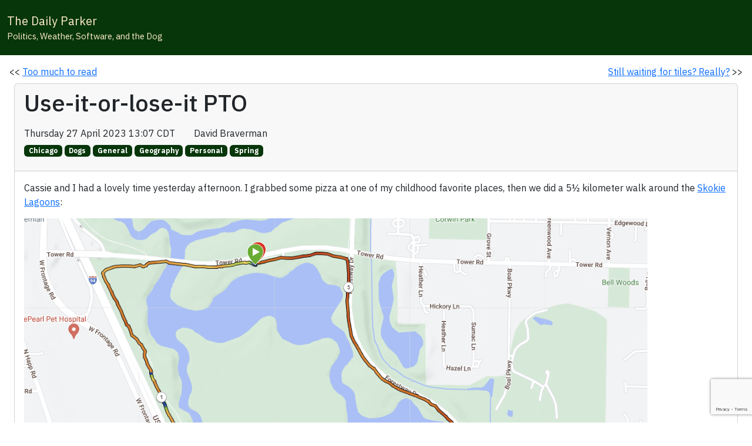

--- FILE ---
content_type: text/html; charset=utf-8
request_url: https://www.google.com/recaptcha/enterprise/anchor?ar=1&k=6LcOrkYsAAAAAFhKDi0bYw5k_Q5pUKwdOJKGWjRd&co=aHR0cHM6Ly93d3cudGhlZGFpbHlwYXJrZXIuY29tOjQ0Mw..&hl=en&v=PoyoqOPhxBO7pBk68S4YbpHZ&size=invisible&anchor-ms=20000&execute-ms=30000&cb=b28hkirkf4w
body_size: 48763
content:
<!DOCTYPE HTML><html dir="ltr" lang="en"><head><meta http-equiv="Content-Type" content="text/html; charset=UTF-8">
<meta http-equiv="X-UA-Compatible" content="IE=edge">
<title>reCAPTCHA</title>
<style type="text/css">
/* cyrillic-ext */
@font-face {
  font-family: 'Roboto';
  font-style: normal;
  font-weight: 400;
  font-stretch: 100%;
  src: url(//fonts.gstatic.com/s/roboto/v48/KFO7CnqEu92Fr1ME7kSn66aGLdTylUAMa3GUBHMdazTgWw.woff2) format('woff2');
  unicode-range: U+0460-052F, U+1C80-1C8A, U+20B4, U+2DE0-2DFF, U+A640-A69F, U+FE2E-FE2F;
}
/* cyrillic */
@font-face {
  font-family: 'Roboto';
  font-style: normal;
  font-weight: 400;
  font-stretch: 100%;
  src: url(//fonts.gstatic.com/s/roboto/v48/KFO7CnqEu92Fr1ME7kSn66aGLdTylUAMa3iUBHMdazTgWw.woff2) format('woff2');
  unicode-range: U+0301, U+0400-045F, U+0490-0491, U+04B0-04B1, U+2116;
}
/* greek-ext */
@font-face {
  font-family: 'Roboto';
  font-style: normal;
  font-weight: 400;
  font-stretch: 100%;
  src: url(//fonts.gstatic.com/s/roboto/v48/KFO7CnqEu92Fr1ME7kSn66aGLdTylUAMa3CUBHMdazTgWw.woff2) format('woff2');
  unicode-range: U+1F00-1FFF;
}
/* greek */
@font-face {
  font-family: 'Roboto';
  font-style: normal;
  font-weight: 400;
  font-stretch: 100%;
  src: url(//fonts.gstatic.com/s/roboto/v48/KFO7CnqEu92Fr1ME7kSn66aGLdTylUAMa3-UBHMdazTgWw.woff2) format('woff2');
  unicode-range: U+0370-0377, U+037A-037F, U+0384-038A, U+038C, U+038E-03A1, U+03A3-03FF;
}
/* math */
@font-face {
  font-family: 'Roboto';
  font-style: normal;
  font-weight: 400;
  font-stretch: 100%;
  src: url(//fonts.gstatic.com/s/roboto/v48/KFO7CnqEu92Fr1ME7kSn66aGLdTylUAMawCUBHMdazTgWw.woff2) format('woff2');
  unicode-range: U+0302-0303, U+0305, U+0307-0308, U+0310, U+0312, U+0315, U+031A, U+0326-0327, U+032C, U+032F-0330, U+0332-0333, U+0338, U+033A, U+0346, U+034D, U+0391-03A1, U+03A3-03A9, U+03B1-03C9, U+03D1, U+03D5-03D6, U+03F0-03F1, U+03F4-03F5, U+2016-2017, U+2034-2038, U+203C, U+2040, U+2043, U+2047, U+2050, U+2057, U+205F, U+2070-2071, U+2074-208E, U+2090-209C, U+20D0-20DC, U+20E1, U+20E5-20EF, U+2100-2112, U+2114-2115, U+2117-2121, U+2123-214F, U+2190, U+2192, U+2194-21AE, U+21B0-21E5, U+21F1-21F2, U+21F4-2211, U+2213-2214, U+2216-22FF, U+2308-230B, U+2310, U+2319, U+231C-2321, U+2336-237A, U+237C, U+2395, U+239B-23B7, U+23D0, U+23DC-23E1, U+2474-2475, U+25AF, U+25B3, U+25B7, U+25BD, U+25C1, U+25CA, U+25CC, U+25FB, U+266D-266F, U+27C0-27FF, U+2900-2AFF, U+2B0E-2B11, U+2B30-2B4C, U+2BFE, U+3030, U+FF5B, U+FF5D, U+1D400-1D7FF, U+1EE00-1EEFF;
}
/* symbols */
@font-face {
  font-family: 'Roboto';
  font-style: normal;
  font-weight: 400;
  font-stretch: 100%;
  src: url(//fonts.gstatic.com/s/roboto/v48/KFO7CnqEu92Fr1ME7kSn66aGLdTylUAMaxKUBHMdazTgWw.woff2) format('woff2');
  unicode-range: U+0001-000C, U+000E-001F, U+007F-009F, U+20DD-20E0, U+20E2-20E4, U+2150-218F, U+2190, U+2192, U+2194-2199, U+21AF, U+21E6-21F0, U+21F3, U+2218-2219, U+2299, U+22C4-22C6, U+2300-243F, U+2440-244A, U+2460-24FF, U+25A0-27BF, U+2800-28FF, U+2921-2922, U+2981, U+29BF, U+29EB, U+2B00-2BFF, U+4DC0-4DFF, U+FFF9-FFFB, U+10140-1018E, U+10190-1019C, U+101A0, U+101D0-101FD, U+102E0-102FB, U+10E60-10E7E, U+1D2C0-1D2D3, U+1D2E0-1D37F, U+1F000-1F0FF, U+1F100-1F1AD, U+1F1E6-1F1FF, U+1F30D-1F30F, U+1F315, U+1F31C, U+1F31E, U+1F320-1F32C, U+1F336, U+1F378, U+1F37D, U+1F382, U+1F393-1F39F, U+1F3A7-1F3A8, U+1F3AC-1F3AF, U+1F3C2, U+1F3C4-1F3C6, U+1F3CA-1F3CE, U+1F3D4-1F3E0, U+1F3ED, U+1F3F1-1F3F3, U+1F3F5-1F3F7, U+1F408, U+1F415, U+1F41F, U+1F426, U+1F43F, U+1F441-1F442, U+1F444, U+1F446-1F449, U+1F44C-1F44E, U+1F453, U+1F46A, U+1F47D, U+1F4A3, U+1F4B0, U+1F4B3, U+1F4B9, U+1F4BB, U+1F4BF, U+1F4C8-1F4CB, U+1F4D6, U+1F4DA, U+1F4DF, U+1F4E3-1F4E6, U+1F4EA-1F4ED, U+1F4F7, U+1F4F9-1F4FB, U+1F4FD-1F4FE, U+1F503, U+1F507-1F50B, U+1F50D, U+1F512-1F513, U+1F53E-1F54A, U+1F54F-1F5FA, U+1F610, U+1F650-1F67F, U+1F687, U+1F68D, U+1F691, U+1F694, U+1F698, U+1F6AD, U+1F6B2, U+1F6B9-1F6BA, U+1F6BC, U+1F6C6-1F6CF, U+1F6D3-1F6D7, U+1F6E0-1F6EA, U+1F6F0-1F6F3, U+1F6F7-1F6FC, U+1F700-1F7FF, U+1F800-1F80B, U+1F810-1F847, U+1F850-1F859, U+1F860-1F887, U+1F890-1F8AD, U+1F8B0-1F8BB, U+1F8C0-1F8C1, U+1F900-1F90B, U+1F93B, U+1F946, U+1F984, U+1F996, U+1F9E9, U+1FA00-1FA6F, U+1FA70-1FA7C, U+1FA80-1FA89, U+1FA8F-1FAC6, U+1FACE-1FADC, U+1FADF-1FAE9, U+1FAF0-1FAF8, U+1FB00-1FBFF;
}
/* vietnamese */
@font-face {
  font-family: 'Roboto';
  font-style: normal;
  font-weight: 400;
  font-stretch: 100%;
  src: url(//fonts.gstatic.com/s/roboto/v48/KFO7CnqEu92Fr1ME7kSn66aGLdTylUAMa3OUBHMdazTgWw.woff2) format('woff2');
  unicode-range: U+0102-0103, U+0110-0111, U+0128-0129, U+0168-0169, U+01A0-01A1, U+01AF-01B0, U+0300-0301, U+0303-0304, U+0308-0309, U+0323, U+0329, U+1EA0-1EF9, U+20AB;
}
/* latin-ext */
@font-face {
  font-family: 'Roboto';
  font-style: normal;
  font-weight: 400;
  font-stretch: 100%;
  src: url(//fonts.gstatic.com/s/roboto/v48/KFO7CnqEu92Fr1ME7kSn66aGLdTylUAMa3KUBHMdazTgWw.woff2) format('woff2');
  unicode-range: U+0100-02BA, U+02BD-02C5, U+02C7-02CC, U+02CE-02D7, U+02DD-02FF, U+0304, U+0308, U+0329, U+1D00-1DBF, U+1E00-1E9F, U+1EF2-1EFF, U+2020, U+20A0-20AB, U+20AD-20C0, U+2113, U+2C60-2C7F, U+A720-A7FF;
}
/* latin */
@font-face {
  font-family: 'Roboto';
  font-style: normal;
  font-weight: 400;
  font-stretch: 100%;
  src: url(//fonts.gstatic.com/s/roboto/v48/KFO7CnqEu92Fr1ME7kSn66aGLdTylUAMa3yUBHMdazQ.woff2) format('woff2');
  unicode-range: U+0000-00FF, U+0131, U+0152-0153, U+02BB-02BC, U+02C6, U+02DA, U+02DC, U+0304, U+0308, U+0329, U+2000-206F, U+20AC, U+2122, U+2191, U+2193, U+2212, U+2215, U+FEFF, U+FFFD;
}
/* cyrillic-ext */
@font-face {
  font-family: 'Roboto';
  font-style: normal;
  font-weight: 500;
  font-stretch: 100%;
  src: url(//fonts.gstatic.com/s/roboto/v48/KFO7CnqEu92Fr1ME7kSn66aGLdTylUAMa3GUBHMdazTgWw.woff2) format('woff2');
  unicode-range: U+0460-052F, U+1C80-1C8A, U+20B4, U+2DE0-2DFF, U+A640-A69F, U+FE2E-FE2F;
}
/* cyrillic */
@font-face {
  font-family: 'Roboto';
  font-style: normal;
  font-weight: 500;
  font-stretch: 100%;
  src: url(//fonts.gstatic.com/s/roboto/v48/KFO7CnqEu92Fr1ME7kSn66aGLdTylUAMa3iUBHMdazTgWw.woff2) format('woff2');
  unicode-range: U+0301, U+0400-045F, U+0490-0491, U+04B0-04B1, U+2116;
}
/* greek-ext */
@font-face {
  font-family: 'Roboto';
  font-style: normal;
  font-weight: 500;
  font-stretch: 100%;
  src: url(//fonts.gstatic.com/s/roboto/v48/KFO7CnqEu92Fr1ME7kSn66aGLdTylUAMa3CUBHMdazTgWw.woff2) format('woff2');
  unicode-range: U+1F00-1FFF;
}
/* greek */
@font-face {
  font-family: 'Roboto';
  font-style: normal;
  font-weight: 500;
  font-stretch: 100%;
  src: url(//fonts.gstatic.com/s/roboto/v48/KFO7CnqEu92Fr1ME7kSn66aGLdTylUAMa3-UBHMdazTgWw.woff2) format('woff2');
  unicode-range: U+0370-0377, U+037A-037F, U+0384-038A, U+038C, U+038E-03A1, U+03A3-03FF;
}
/* math */
@font-face {
  font-family: 'Roboto';
  font-style: normal;
  font-weight: 500;
  font-stretch: 100%;
  src: url(//fonts.gstatic.com/s/roboto/v48/KFO7CnqEu92Fr1ME7kSn66aGLdTylUAMawCUBHMdazTgWw.woff2) format('woff2');
  unicode-range: U+0302-0303, U+0305, U+0307-0308, U+0310, U+0312, U+0315, U+031A, U+0326-0327, U+032C, U+032F-0330, U+0332-0333, U+0338, U+033A, U+0346, U+034D, U+0391-03A1, U+03A3-03A9, U+03B1-03C9, U+03D1, U+03D5-03D6, U+03F0-03F1, U+03F4-03F5, U+2016-2017, U+2034-2038, U+203C, U+2040, U+2043, U+2047, U+2050, U+2057, U+205F, U+2070-2071, U+2074-208E, U+2090-209C, U+20D0-20DC, U+20E1, U+20E5-20EF, U+2100-2112, U+2114-2115, U+2117-2121, U+2123-214F, U+2190, U+2192, U+2194-21AE, U+21B0-21E5, U+21F1-21F2, U+21F4-2211, U+2213-2214, U+2216-22FF, U+2308-230B, U+2310, U+2319, U+231C-2321, U+2336-237A, U+237C, U+2395, U+239B-23B7, U+23D0, U+23DC-23E1, U+2474-2475, U+25AF, U+25B3, U+25B7, U+25BD, U+25C1, U+25CA, U+25CC, U+25FB, U+266D-266F, U+27C0-27FF, U+2900-2AFF, U+2B0E-2B11, U+2B30-2B4C, U+2BFE, U+3030, U+FF5B, U+FF5D, U+1D400-1D7FF, U+1EE00-1EEFF;
}
/* symbols */
@font-face {
  font-family: 'Roboto';
  font-style: normal;
  font-weight: 500;
  font-stretch: 100%;
  src: url(//fonts.gstatic.com/s/roboto/v48/KFO7CnqEu92Fr1ME7kSn66aGLdTylUAMaxKUBHMdazTgWw.woff2) format('woff2');
  unicode-range: U+0001-000C, U+000E-001F, U+007F-009F, U+20DD-20E0, U+20E2-20E4, U+2150-218F, U+2190, U+2192, U+2194-2199, U+21AF, U+21E6-21F0, U+21F3, U+2218-2219, U+2299, U+22C4-22C6, U+2300-243F, U+2440-244A, U+2460-24FF, U+25A0-27BF, U+2800-28FF, U+2921-2922, U+2981, U+29BF, U+29EB, U+2B00-2BFF, U+4DC0-4DFF, U+FFF9-FFFB, U+10140-1018E, U+10190-1019C, U+101A0, U+101D0-101FD, U+102E0-102FB, U+10E60-10E7E, U+1D2C0-1D2D3, U+1D2E0-1D37F, U+1F000-1F0FF, U+1F100-1F1AD, U+1F1E6-1F1FF, U+1F30D-1F30F, U+1F315, U+1F31C, U+1F31E, U+1F320-1F32C, U+1F336, U+1F378, U+1F37D, U+1F382, U+1F393-1F39F, U+1F3A7-1F3A8, U+1F3AC-1F3AF, U+1F3C2, U+1F3C4-1F3C6, U+1F3CA-1F3CE, U+1F3D4-1F3E0, U+1F3ED, U+1F3F1-1F3F3, U+1F3F5-1F3F7, U+1F408, U+1F415, U+1F41F, U+1F426, U+1F43F, U+1F441-1F442, U+1F444, U+1F446-1F449, U+1F44C-1F44E, U+1F453, U+1F46A, U+1F47D, U+1F4A3, U+1F4B0, U+1F4B3, U+1F4B9, U+1F4BB, U+1F4BF, U+1F4C8-1F4CB, U+1F4D6, U+1F4DA, U+1F4DF, U+1F4E3-1F4E6, U+1F4EA-1F4ED, U+1F4F7, U+1F4F9-1F4FB, U+1F4FD-1F4FE, U+1F503, U+1F507-1F50B, U+1F50D, U+1F512-1F513, U+1F53E-1F54A, U+1F54F-1F5FA, U+1F610, U+1F650-1F67F, U+1F687, U+1F68D, U+1F691, U+1F694, U+1F698, U+1F6AD, U+1F6B2, U+1F6B9-1F6BA, U+1F6BC, U+1F6C6-1F6CF, U+1F6D3-1F6D7, U+1F6E0-1F6EA, U+1F6F0-1F6F3, U+1F6F7-1F6FC, U+1F700-1F7FF, U+1F800-1F80B, U+1F810-1F847, U+1F850-1F859, U+1F860-1F887, U+1F890-1F8AD, U+1F8B0-1F8BB, U+1F8C0-1F8C1, U+1F900-1F90B, U+1F93B, U+1F946, U+1F984, U+1F996, U+1F9E9, U+1FA00-1FA6F, U+1FA70-1FA7C, U+1FA80-1FA89, U+1FA8F-1FAC6, U+1FACE-1FADC, U+1FADF-1FAE9, U+1FAF0-1FAF8, U+1FB00-1FBFF;
}
/* vietnamese */
@font-face {
  font-family: 'Roboto';
  font-style: normal;
  font-weight: 500;
  font-stretch: 100%;
  src: url(//fonts.gstatic.com/s/roboto/v48/KFO7CnqEu92Fr1ME7kSn66aGLdTylUAMa3OUBHMdazTgWw.woff2) format('woff2');
  unicode-range: U+0102-0103, U+0110-0111, U+0128-0129, U+0168-0169, U+01A0-01A1, U+01AF-01B0, U+0300-0301, U+0303-0304, U+0308-0309, U+0323, U+0329, U+1EA0-1EF9, U+20AB;
}
/* latin-ext */
@font-face {
  font-family: 'Roboto';
  font-style: normal;
  font-weight: 500;
  font-stretch: 100%;
  src: url(//fonts.gstatic.com/s/roboto/v48/KFO7CnqEu92Fr1ME7kSn66aGLdTylUAMa3KUBHMdazTgWw.woff2) format('woff2');
  unicode-range: U+0100-02BA, U+02BD-02C5, U+02C7-02CC, U+02CE-02D7, U+02DD-02FF, U+0304, U+0308, U+0329, U+1D00-1DBF, U+1E00-1E9F, U+1EF2-1EFF, U+2020, U+20A0-20AB, U+20AD-20C0, U+2113, U+2C60-2C7F, U+A720-A7FF;
}
/* latin */
@font-face {
  font-family: 'Roboto';
  font-style: normal;
  font-weight: 500;
  font-stretch: 100%;
  src: url(//fonts.gstatic.com/s/roboto/v48/KFO7CnqEu92Fr1ME7kSn66aGLdTylUAMa3yUBHMdazQ.woff2) format('woff2');
  unicode-range: U+0000-00FF, U+0131, U+0152-0153, U+02BB-02BC, U+02C6, U+02DA, U+02DC, U+0304, U+0308, U+0329, U+2000-206F, U+20AC, U+2122, U+2191, U+2193, U+2212, U+2215, U+FEFF, U+FFFD;
}
/* cyrillic-ext */
@font-face {
  font-family: 'Roboto';
  font-style: normal;
  font-weight: 900;
  font-stretch: 100%;
  src: url(//fonts.gstatic.com/s/roboto/v48/KFO7CnqEu92Fr1ME7kSn66aGLdTylUAMa3GUBHMdazTgWw.woff2) format('woff2');
  unicode-range: U+0460-052F, U+1C80-1C8A, U+20B4, U+2DE0-2DFF, U+A640-A69F, U+FE2E-FE2F;
}
/* cyrillic */
@font-face {
  font-family: 'Roboto';
  font-style: normal;
  font-weight: 900;
  font-stretch: 100%;
  src: url(//fonts.gstatic.com/s/roboto/v48/KFO7CnqEu92Fr1ME7kSn66aGLdTylUAMa3iUBHMdazTgWw.woff2) format('woff2');
  unicode-range: U+0301, U+0400-045F, U+0490-0491, U+04B0-04B1, U+2116;
}
/* greek-ext */
@font-face {
  font-family: 'Roboto';
  font-style: normal;
  font-weight: 900;
  font-stretch: 100%;
  src: url(//fonts.gstatic.com/s/roboto/v48/KFO7CnqEu92Fr1ME7kSn66aGLdTylUAMa3CUBHMdazTgWw.woff2) format('woff2');
  unicode-range: U+1F00-1FFF;
}
/* greek */
@font-face {
  font-family: 'Roboto';
  font-style: normal;
  font-weight: 900;
  font-stretch: 100%;
  src: url(//fonts.gstatic.com/s/roboto/v48/KFO7CnqEu92Fr1ME7kSn66aGLdTylUAMa3-UBHMdazTgWw.woff2) format('woff2');
  unicode-range: U+0370-0377, U+037A-037F, U+0384-038A, U+038C, U+038E-03A1, U+03A3-03FF;
}
/* math */
@font-face {
  font-family: 'Roboto';
  font-style: normal;
  font-weight: 900;
  font-stretch: 100%;
  src: url(//fonts.gstatic.com/s/roboto/v48/KFO7CnqEu92Fr1ME7kSn66aGLdTylUAMawCUBHMdazTgWw.woff2) format('woff2');
  unicode-range: U+0302-0303, U+0305, U+0307-0308, U+0310, U+0312, U+0315, U+031A, U+0326-0327, U+032C, U+032F-0330, U+0332-0333, U+0338, U+033A, U+0346, U+034D, U+0391-03A1, U+03A3-03A9, U+03B1-03C9, U+03D1, U+03D5-03D6, U+03F0-03F1, U+03F4-03F5, U+2016-2017, U+2034-2038, U+203C, U+2040, U+2043, U+2047, U+2050, U+2057, U+205F, U+2070-2071, U+2074-208E, U+2090-209C, U+20D0-20DC, U+20E1, U+20E5-20EF, U+2100-2112, U+2114-2115, U+2117-2121, U+2123-214F, U+2190, U+2192, U+2194-21AE, U+21B0-21E5, U+21F1-21F2, U+21F4-2211, U+2213-2214, U+2216-22FF, U+2308-230B, U+2310, U+2319, U+231C-2321, U+2336-237A, U+237C, U+2395, U+239B-23B7, U+23D0, U+23DC-23E1, U+2474-2475, U+25AF, U+25B3, U+25B7, U+25BD, U+25C1, U+25CA, U+25CC, U+25FB, U+266D-266F, U+27C0-27FF, U+2900-2AFF, U+2B0E-2B11, U+2B30-2B4C, U+2BFE, U+3030, U+FF5B, U+FF5D, U+1D400-1D7FF, U+1EE00-1EEFF;
}
/* symbols */
@font-face {
  font-family: 'Roboto';
  font-style: normal;
  font-weight: 900;
  font-stretch: 100%;
  src: url(//fonts.gstatic.com/s/roboto/v48/KFO7CnqEu92Fr1ME7kSn66aGLdTylUAMaxKUBHMdazTgWw.woff2) format('woff2');
  unicode-range: U+0001-000C, U+000E-001F, U+007F-009F, U+20DD-20E0, U+20E2-20E4, U+2150-218F, U+2190, U+2192, U+2194-2199, U+21AF, U+21E6-21F0, U+21F3, U+2218-2219, U+2299, U+22C4-22C6, U+2300-243F, U+2440-244A, U+2460-24FF, U+25A0-27BF, U+2800-28FF, U+2921-2922, U+2981, U+29BF, U+29EB, U+2B00-2BFF, U+4DC0-4DFF, U+FFF9-FFFB, U+10140-1018E, U+10190-1019C, U+101A0, U+101D0-101FD, U+102E0-102FB, U+10E60-10E7E, U+1D2C0-1D2D3, U+1D2E0-1D37F, U+1F000-1F0FF, U+1F100-1F1AD, U+1F1E6-1F1FF, U+1F30D-1F30F, U+1F315, U+1F31C, U+1F31E, U+1F320-1F32C, U+1F336, U+1F378, U+1F37D, U+1F382, U+1F393-1F39F, U+1F3A7-1F3A8, U+1F3AC-1F3AF, U+1F3C2, U+1F3C4-1F3C6, U+1F3CA-1F3CE, U+1F3D4-1F3E0, U+1F3ED, U+1F3F1-1F3F3, U+1F3F5-1F3F7, U+1F408, U+1F415, U+1F41F, U+1F426, U+1F43F, U+1F441-1F442, U+1F444, U+1F446-1F449, U+1F44C-1F44E, U+1F453, U+1F46A, U+1F47D, U+1F4A3, U+1F4B0, U+1F4B3, U+1F4B9, U+1F4BB, U+1F4BF, U+1F4C8-1F4CB, U+1F4D6, U+1F4DA, U+1F4DF, U+1F4E3-1F4E6, U+1F4EA-1F4ED, U+1F4F7, U+1F4F9-1F4FB, U+1F4FD-1F4FE, U+1F503, U+1F507-1F50B, U+1F50D, U+1F512-1F513, U+1F53E-1F54A, U+1F54F-1F5FA, U+1F610, U+1F650-1F67F, U+1F687, U+1F68D, U+1F691, U+1F694, U+1F698, U+1F6AD, U+1F6B2, U+1F6B9-1F6BA, U+1F6BC, U+1F6C6-1F6CF, U+1F6D3-1F6D7, U+1F6E0-1F6EA, U+1F6F0-1F6F3, U+1F6F7-1F6FC, U+1F700-1F7FF, U+1F800-1F80B, U+1F810-1F847, U+1F850-1F859, U+1F860-1F887, U+1F890-1F8AD, U+1F8B0-1F8BB, U+1F8C0-1F8C1, U+1F900-1F90B, U+1F93B, U+1F946, U+1F984, U+1F996, U+1F9E9, U+1FA00-1FA6F, U+1FA70-1FA7C, U+1FA80-1FA89, U+1FA8F-1FAC6, U+1FACE-1FADC, U+1FADF-1FAE9, U+1FAF0-1FAF8, U+1FB00-1FBFF;
}
/* vietnamese */
@font-face {
  font-family: 'Roboto';
  font-style: normal;
  font-weight: 900;
  font-stretch: 100%;
  src: url(//fonts.gstatic.com/s/roboto/v48/KFO7CnqEu92Fr1ME7kSn66aGLdTylUAMa3OUBHMdazTgWw.woff2) format('woff2');
  unicode-range: U+0102-0103, U+0110-0111, U+0128-0129, U+0168-0169, U+01A0-01A1, U+01AF-01B0, U+0300-0301, U+0303-0304, U+0308-0309, U+0323, U+0329, U+1EA0-1EF9, U+20AB;
}
/* latin-ext */
@font-face {
  font-family: 'Roboto';
  font-style: normal;
  font-weight: 900;
  font-stretch: 100%;
  src: url(//fonts.gstatic.com/s/roboto/v48/KFO7CnqEu92Fr1ME7kSn66aGLdTylUAMa3KUBHMdazTgWw.woff2) format('woff2');
  unicode-range: U+0100-02BA, U+02BD-02C5, U+02C7-02CC, U+02CE-02D7, U+02DD-02FF, U+0304, U+0308, U+0329, U+1D00-1DBF, U+1E00-1E9F, U+1EF2-1EFF, U+2020, U+20A0-20AB, U+20AD-20C0, U+2113, U+2C60-2C7F, U+A720-A7FF;
}
/* latin */
@font-face {
  font-family: 'Roboto';
  font-style: normal;
  font-weight: 900;
  font-stretch: 100%;
  src: url(//fonts.gstatic.com/s/roboto/v48/KFO7CnqEu92Fr1ME7kSn66aGLdTylUAMa3yUBHMdazQ.woff2) format('woff2');
  unicode-range: U+0000-00FF, U+0131, U+0152-0153, U+02BB-02BC, U+02C6, U+02DA, U+02DC, U+0304, U+0308, U+0329, U+2000-206F, U+20AC, U+2122, U+2191, U+2193, U+2212, U+2215, U+FEFF, U+FFFD;
}

</style>
<link rel="stylesheet" type="text/css" href="https://www.gstatic.com/recaptcha/releases/PoyoqOPhxBO7pBk68S4YbpHZ/styles__ltr.css">
<script nonce="mUEbsUTaJmR41vG_DiDpfA" type="text/javascript">window['__recaptcha_api'] = 'https://www.google.com/recaptcha/enterprise/';</script>
<script type="text/javascript" src="https://www.gstatic.com/recaptcha/releases/PoyoqOPhxBO7pBk68S4YbpHZ/recaptcha__en.js" nonce="mUEbsUTaJmR41vG_DiDpfA">
      
    </script></head>
<body><div id="rc-anchor-alert" class="rc-anchor-alert"></div>
<input type="hidden" id="recaptcha-token" value="[base64]">
<script type="text/javascript" nonce="mUEbsUTaJmR41vG_DiDpfA">
      recaptcha.anchor.Main.init("[\x22ainput\x22,[\x22bgdata\x22,\x22\x22,\[base64]/[base64]/[base64]/[base64]/[base64]/UltsKytdPUU6KEU8MjA0OD9SW2wrK109RT4+NnwxOTI6KChFJjY0NTEyKT09NTUyOTYmJk0rMTxjLmxlbmd0aCYmKGMuY2hhckNvZGVBdChNKzEpJjY0NTEyKT09NTYzMjA/[base64]/[base64]/[base64]/[base64]/[base64]/[base64]/[base64]\x22,\[base64]\\u003d\x22,\x22w5bCtkLCp8OjJsOCHsOrRC7CqsKEUsKJM2B8wrNOw7HDpE3DncOSw65QwrI0X216w57DnsOow6/DncO3woHDnsK8w4YlwohwP8KQQMOxw4nCrMK3w7fDlMKUwocvw77DnSdhXXElYcOCw6c5w6vCiGzDtiTDtcOCwp7DkC7CusOJwqBsw5rDkE3DuiMbw4ZDAMKre8KhYUfDisKawqccLsKxTxkTbMKFwppdw4XCiVTDlcOiw60qFno9w4kCcXJGw4R/YsOyL23Dn8KjZUbCgMKaGsKxIBXCnhHCtcO1w7DCp8KKAytlw5BRwq5BPVV4O8OeHsK3wpfChcO0FHvDjMODwrgpwp85w65LwoPCucKJcMOIw4rDvlXDn2fCpMKKO8KuGAwLw6DDtMKvwpbChTBOw7nCqMKOw6opG8OTG8OrLMOTQRF4b8O/[base64]/QsKGwp3CpMOVDRIOf8Oxw7jDvnwSQsKhw6zCjUPDuMOrw5BhdEF/wqPDnUHCosOTw7QAwrDDpcKywp/DnlhSRULCgsKfEcKEwobCosKGwp8ow57CocKaL3rDpsK9ZhDCvMKDaiHCjRPCncOWdDbCrzfDi8KOw511H8ODXsKNDcK4HRTDg8OEV8OuJ8O7WcK3wrnDm8K9VjNhw5vCn8OJM1bCpsOhMcK6LcOFwqZ6wotDW8KSw4PDp8OEfsO7Py3CgEnCssOHwqsGwopcw4l7w7/CtkDDv0jCkyfCphXDqMONW8Oswo3CtMOmwpLDsMOBw77Dr2Y6JcOGaW/Dvj8Nw4bCvG5Xw6VsNnzCpxvCrHTCucONRcOSFcOKZ8OAdRRgKm07wol9DsKTw6rCjmIgw7ICw5LDlMKadMKFw5Zkw5vDgx3CqywDBznDpVXCpRQ/w6lqw45WVGvCpsOWw4jCgMKuw4kRw7jDscOqw7pIwosCU8OwJMOWCcKtYcOgw73CqMO1w7/Dl8KdL3ojIBpuwqLDosKRIUrChXZlF8O0CMODw6LCo8KBJsOLVMKQwqLDocOSwqbDq8OVKxxRw7hGwpANKMOYNsOifMOGw79WKsK9CUnCvF3DpcKiwq8EW17CujDDi8KyfsOKdsOQDsOow5VnHsKjTDAkSxPDgHrDksKzw7lgHn/DqiZnZQ56XTQfJcOuwp/CscOpXsORcVQ9IEfCtcOjVcOLHMKMwpstR8O8wpFJBcKuwr0mLQsyHGgKSVgkRsOHGUnCv3/ChRUew65fwoHChMO9LFI9w5BEe8K/wpnCncKGw7vCqsOwwq7DuMOdO8OewpgewpzCrmDDq8Krc8O9d8OeelvDsVpJw5Y8V8OAwoPDjnFTwp0ITMKGBzLDqMOow79dwovCnjUyw53CjGtIw7bCvhcjwr8Rw597KHfChMOJG8Oswoo9wrXCncK/[base64]/Cny7Dm8KuYwPCiHTCj2odw5jDiMKyw7VLY8KPw7bCmUE+w7HCk8KJwpwDw4PCompJGcODaw3Du8KtPMO+w5I2w7QDT0rDnMOVIRXCiUpgwpUdfsODwozDuw3Co8KIwp1cwqfCoCYVwrcfw53DgUDDqGzDr8Kyw7/CiyHDt8KBwqbCocObwqAYw6XDtgFhWUlUwoVQe8K8QMKgKsOVwpArVCPCj2PDrBHDmcK9KV3DhcKawqjCtQ0Qw7vDtcOAHyjChlYYR8KEejjCgUNNRglqAcK/[base64]/ClxF7w47DvsK5OUViw6DDhDx2woTCsU5aw7DCmcKMS8Kiw4pRwogqX8OqNT/[base64]/[base64]/Cpltbw6bDjMO3cSUTOcOewqTCmE3Ciy5twqnCvEZVS8K3JXrCqCvCn8K8LsKCKyrDhcK9V8OAGsKZw6/CtzgnOF/[base64]/DuCZpF8KFw57DtcKBVsOcw6XCrMOFPcKvwrZiw4wnbC9EYcO6MMKKwrNLwq86wrZgbndpB3nDojDDjcKvwpYTw6wJwqbDhF1FZlvDlVkzFcKSCh1AB8Kmf8KkwqPCmsKvw53DsU9uZsOAwpTDocOBTCXCjCYEwqzDg8O2IMOVBEIjwoHDsDk/BywDw4VywqtEasKFBcOAHhLDqsKuRnnDs8OvCFbDocOqTnlOMi5RZ8KuwpBRTG8pw5dlJA3Dll43InpffXFMJiDDrMKFwr7ChMK1L8KiCEbDpSDDhsKfAsOiw4nCvW0JMil6w5vDo8OYCU7DkcKvw5tAc8OswqQ6wozCrxnCrsOfSg5RHzg/e8K7aVYnworChQfDqFbCjDLCiMKfw4TDiCt3UwgEwpbDjE8twr1+w5gFOcO4XCXDtsKVRsOkwpBVdMOnw6DCgMKreRrClMKDw4Naw73Cu8KnTC0CMMKUwofDjsKWwq0bCVVoFDVlwp/Ct8KowpXDo8KcScOnDsO4wobDocOVTXBnwpA8w7hie1ZXw7fCiArCmAlubcO6w4xmH1cmwprDpcKRPk/[base64]/DscOXXAERwo3DolTDqMOewpPDhMO3wqYkw6/DtcO6UTrDtVbDu0kGwowUwp/CgTlXw5XCoTnCjz9Nw4zDk3koP8OJw7XCoCXDmDdjwrg8w6XCp8KUw5pPPnxyA8KWA8K6dMOqwpZww5jCusKzw7QxCgA9EMKnChMRCX8uw4HCjzbCsQpubQNlw4PCuz9Tw5vCsCpIw7jDnHrDv8KVIsOjH3Iww7/[base64]/[base64]/[base64]/elMmfALCu0V/wqrDtHV5V8OmwpPCn8KPVyQawokfwoHDvXvDtWgcwokQYsObBj1Uw6LDsVTCvzNDTWbCsjRNWMKiFMO7wrjDmkE8wrt1S8OPw7XDicKwBcKswq3DgcO8w64Yw6RnFMKCwpnDlMK6PzxhW8Ofb8O7PcO9wppPWnV/wow8w4owaywdLQjDjkN7IcKaclclZ1kvw7x2CcK6wpHCl8OjEDkNwo5Pf8KJR8OWw64BNW/ChnpqXcKbW27DrsKNM8KQwpd5JcOyw7DDmzwHw7oow7xjdcKJPBLCjMOyF8KlwrnDsMOPwqI8f0rCtmjDnR8AwrcLw5rCq8KsdkLDs8OMNkvDmMKGV8KnQyjCsQd+w6IWwpvCigUDNsO9Gx8NwrsNZcKMwojCkVDCvljDlSjCi8Okwq/[base64]/DtiY4S0kbw6nDvTfCmh/DgFbCrsO6w4jDjcOMRcKjKMOCw5d7H3ZDfMKQw77CisKcdcOQC3lRM8ORw519w5fDo0pMwqLDksO3wqAuw6gjw7vCrAjCn2DDg1/DsMK3S8KXCTZWw5DCgH7DmBd3CV3Con/CjsOAwpnCsMOue3c/[base64]/DoyQjVsO6cAo1w7/[base64]/Dqz8GwpV4w7Vow7V7cxx3D8K8ektEw5MeT3HCusOwKUDCh8Oic8KeYsO3wo3CicKXw6slw61mw6wsT8OBL8K9w7/DpsKIwqUXDcO4wq9rwrvCnsONPMOpwqBKwoQRRC1RBT4SwqLCq8Ktc8Kew5kQwqHDgcKOBcOVw7HCkyDCkRTDuBkfwogpOcK2wq7DvsKNw6bDmx/DtAUAHMKrThBHw4jDtsKHRcOAwoJVw6FowoPDtXLDv8ODJ8O0VERsw7BawoEjSmg6wpB1w7jCkDMnw5ZEWsO1wpjDkcOUw4lyQcOOTQ5pwqMhRcOKw7PDq1/DlCcvbiVPwoZ4wqzDt8KJwpLDmsK5w73CjMK+dsO4w6HDnAcfYcKZQ8Kuw6R5w6rCusKVdF7Cr8KyLhfCgsK4TsOUJn1Gw5nCj13Dj3XChsOkw63DhMKbK15gIcO0w6hnRE8mw5/DqCM0NcKXw4LDosO2G1LCtgNiQS3CgwHDvMKHwqvCsR/CqMKGw6jCsEzCiTzDq2EQScOyGEk5HU/DoitDV14qwq7DvcOUUG9MVyTCrcOKwq8aBzA8RRrCqMO9w5jDrsK1w7jCpgjCrMODw4vDiE5GwrbChcO/wqLCqMKXWCfDhsKUwot0w6E/[base64]/DgQFnaxfDi8K6UMK7WCrCvgXDhMObeMOqFcKHw6LDqEp1w5XCrMOmSS8lw57DvzzDnWtRwqJWwpXDoStWEB/CqhjCmh05JnvDvTfDoG3DqgHDlAMoMyZJcl3DsSBbIXwpwqBTd8OsB2QHYR7Dq0tmw6B3c8OAKMKnAEcpccKfw4/[base64]/Dum9bw6c2EMOtLcOrwoLCn8K3TcO7esOnwrPDgsKHB8OcK8OhA8OmwqXCh8KOw4IJw5PDgC8kw6ZRwrADw6IUwpHDmEjDrzLDlMKOwp7CjmRRwojDi8O9J0xmwo/DtUbChDTDg0nDmUJvwr0Aw5M9w5N1TxRWJSElHsO3FMOEwqoJw4bCtnNtKwsEw5rCtMOnBcOZWkQLwqfDscOAw6TDmcOvwrYxw6zDj8ONHsK7w6fCscOWUggow6LCpW3ClBvCj0/[base64]/DjRXChMOGCsKZwp5IXsOJw5gYwpEfK8KaRMOzazvDu2vDl1jDj8KWZsOTwr1CUcKcw5Ize8OKAsOKSATDlcOFKznCnQHDs8KfXwrCuyVmwoleworCiMO0Gh/[base64]/Cqkl4FS7DpsK7AyTConoFLsOHwo/Dr8KEbmnDjTPCkcKEHcKpAUbDnsOcLMOhwrLCoBsMwpbCh8OeIMKsRcOPwrzClDlJAT/DnQTCjz1Dw6Ebw7XDqsKrQMKhZcKSwqlmD0JVwp/[base64]/Ds8O7N8OqeXwOJsO8w6IVw47DtDbChXctwpHDvMO/[base64]/CmcOVeng3wpQIwqTDhMOnZ8OcwolFwrfDsMKgwrokW3HCtMKgKcOrGMOeZnxBw5V3d1UZwqfDnsK5woRFX8K6JMOxL8OvwpzCoGzCsR58w5jDjMOew7rDnQfCvE4tw4oiRknCpQMrX8Olw7Rvw7/CncK+URMQJMO8F8OKwrrDgcKmw6/[base64]/Dh8OZwogmFcOdNS1Bw498BsKIw4IKCMO6w58CwoXDphbCssOUHcOQd8K1HMKqUcKZWMOawpxgBxDDp3PDrAouwrxpwpAXE1AmMMOBPcKLOcOsbMOuRsKQwrXCgk3Ck8O9wqpNDMK7aMK/woAwdMKkRcOxw6/[base64]/OU5zwo0ICmh+A8KiFnkcNn/CqsK/CcK1woPDmMOEwpPCjTMMN8OVwqzDnwAZJsOYw7tCSGvCjh0lVX4zw6vDuMOSworDuWDDnDRlCMKbXRYwwpLDt2JJwofDljvCglpAwpHCli0/HRTDi2BOwoHDjmHCncKEw5gsbMKXwoJKOQvDjyPDv29eLcKsw7kbccOSKjk4Mhx4LVLComdCfsOcTMO3w74REjQ6wpE6w5HCiCJ8VcOIacKGbBHDnC9PdMOyw5XCn8OCH8Obw4lMw6/DrSAnNX4cKMO+LXfCgsOiw6wlN8KgwqYzVkEaw5zDmcOAw7/[base64]/Dkz4TR8Kzw4x/w4bCncOVJcOSw7slw6ZQbVLCpsOCwpVsPBPCmBJ0wofCq8KvUcONw45fUcKWwrHDkMOTw7jDpxLCscKqw6JRRT/DjMOMasKwVcOmQ1ZPFDsRC3DCiMOCw6DCiAHDgsKVwpVVScO9wr1OL8K1c8OmbcONHmzCvmnDksK1SWbCgMKlQ045V8O/Izx4FsOuOS/CvcKSw7cSwo7CuMKXwoBvwql5wq7CuUvDo2TDtcK0ZcKwVhfCiMKdVGDDssOpdcOhwrMZwqBvb2xGw6IqKFvCh8KGwoXCvgBLw7UFXMKWNcKNasKwwolIKnhXwqDCkMOTEsOjw4/[base64]/DqcOKaMOrfcO5YUozwqx5w4kbw5HDp1N8NlvDtFFnH1Brw6d8dDE2wpQubw/CrcKLDwYpDhISw77CvT5pZsKGw4VWw4HCusOQLAp1w6HCjiY3w5U5HVjCsF1zKcO/w7o0w4HCiMOPfMOYPxvCvX1Swr/ClsKvTUMAw5jCtkNUw4zCvEbDuMKwwosZOMKUwqNIXMKwARbDrDVvwptAwqUewqHClwTCjMKzP2bDhjTDhhjDnwPCg0x0wq01G3jCsnjCun4eN8KQw4/Dl8KcKy3DqFVww5bDvMOLwooNGFzDt8KCRMKjOMOOwrQ4FRzCpsOwdkXCv8O2WBEZEcOAw5/ClT3CrcKhw6vDhynCshIvw4fDuMKrEcKBw7DCmsO9w6/CmWPCkDxaE8KBHHvCsD3DnCk/W8KfLj9ew7NKCx1tCcOjw5fCk8KWd8KTw6/DnUlHw7cqwq/DlTLCqMKAw5l1w5LCv0vDlAfDmF9QacOhPHTClw3DkW/[base64]/DjHFgCxrCpcKLB8K9wqstRAp8GyNkT8Kzw7tJFsOXN8Kbaw9ew7zDt8KIwq8gOE7Cvh3Ch8KKKxlRb8KxUznCumDDt0UvVxkdwqrCtMOjwrnCo2HDnMOJwqAoL8KZw4DCiX7CtsK6Q8K+w4szNsKcwoHDvX/Dnj7CtcKtwpbCpyPDtMKsacK7w6fDjUE9HsOwwrk/dMOecDZsE8Kyw64DwoRow5vCkWVdwpDDsExlUCQ8CsKOXXQ0PQfDnxhoDCINfnQbWjrDswrDnTfCtBjDrcK2GDLDqAHDvHtGw4TDhhsmwpkzw6TDsjPDr09Jf2HCnzcpwqTDhlTDu8OjUT/CuDdewpgnakHCpMOhwq1gw5vChVUmQAFKwqV3TcKOB0fCuMK1w6crXcODP8K5w5lYwpdzwqdfwrbChcKDXhrCgB/CucO7RsKcw7szwrbCsMOAw5PDvjDCmnrDph81K8KSwpU5wpwzw6tfdMOfY8K7wprDl8OVAQnCqW/CiMOXw5rCgCXDssK+w5NzwpNzwpkJwotye8OxTVnCu8KrQFBZMcK9w7dWe0Qxw482wrTDrG5ZRsOUwpM/w79cLMOXV8KrworDm8O+RG/CuTzCs3XDt8OfcMKNwrEcKCTCgAbCjMO3woHCjsKlwqLCrFbCiMOiwoDDkcOnwrbCqcO6McK3ZEIDEifCtcOxw67DnyUfcTxcNMOCAl4ZwofDnHjDuMKMwofDjcO/w7LCu0DDrAIPw7DCkBjDk0M8w6nCk8KkI8KWw5vCi8ONw4EUwo1tw5/CiBsRw4hew4J1UMKnwofDhsOUHcKLwpbDiTfCvMKwwprCgMKXXmrCrMKHw6E7w4Vgw5MPw5kRw5DDjlLCv8Kmw6LDmsOnw6rDg8Oaw6dLwpjDki/[base64]/CghQ3wpXDgH3DuBNZGW0Vw6JTTcKFHcOlw5MLw5B1L8Kjw7jDsUbDn27DtMKqw7rCgsK6LRjCk3HCsgxMw7Afw7gdaQF6wqXCuMKIKm0rTMO7wrIsBl8dwrJtMw/CtnB3UsO9wqMPwrcGFMOyUsOuYxEgwovCmyRvViwRA8Khw69GbsOMw7PClnF6wqnCtsORwo5Fw7BBw4zDlsKQwrDDjcOiDkzDk8Kswqd8wr5Hwoh3woMyQcKsNsOfw4QVw54aHQPCg2rCocKhTcOcRixbwq0se8ObDw/[base64]/[base64]/DgDvDnUVrd3UAZcOLwrrDq8K/bn/Dv8KoGcO7TcO8wr7DvzM0cwB9wonDmcOxwq1Yw6fCi33Drg7DnEJBwqbCm2nChAHCiWFZw4M6fGdHwoPDhDHCq8Ouw5zCuDbDg8OEFsOOD8K6w4sEIWEdw4dOwrojazfDuXTClXTDkT/CuBPCoMKxIsKcw5Q3wpjCjkDDj8K0wrBywoHDhcOVNnwMIMOoNsKMwrsOwq43w7oFKA/Drx7Di8OQfF/Cu8OiTW9Owr9PcsK1wqoLw4xjd05SwpvChC7DkmDDtsOXDcKCMEzDsmo+dMKKw4rDrsOBwpTCgg1YLC/DnU7Cr8K8wo7DlSXCtQ7CuMKDSCHDj2zDklXDmD/DkR7DrcKFwrBGScKAZn3CnFpbISPCp8Ksw4FdwrYHM8O6woMlwprDosO9wpEfwpjDjcOfw4zCrl3DtS0AwpjDjwXCkwkzS3pRLUNewr8/WsOiwpoqw6pDwqXCsg/DrUIQG3Nhw4vCisOoIB57wrzDkMKFw7nCj8OJCTPCrMK5aE/CuzTDnmjDq8Ogw7TDr3d0wq9gQRJKEcKCIGXDhX8oQzbDhcKTworDlsKdfT3DmcOGw4s3eMKYw7jDusOBw5bCqMKxb8O/wpdVw4g+wrvCjsO2wr3Dp8KXwp7DjMKOwpfDgmBjDELClMOVSMK0AUlpwodjwr/CmMKfw6vDhyjCh8K8wrjDnCNuAFcpDnXCuGvDrsOiw4BuwqAcFMK7wqfCssOyw6cOw51xw44AwqxQwq5EDcO6IMKPHMOPT8K6w7MyHMOke8O5woHDqwLCvMOZC3DChcOIw7s3wppGcWJIWXbDik11wq/Cn8OVU1snwqnCjg3DsX8bSMKrAEdfOWYuD8KoJlBaJ8KGJsOzVR/DmcO9MiLDpsO1wp4OSw/DucO/wpPCgBLCtD7CpUcNw4rCqsO3BMO8dcKaZnvDisOZQsOZwoPChUnCvwtdw6XDrsKVw4TChzLCnQfDgcOGJMKdBG9rOMKRw6/[base64]/[base64]/DtFfCrcOtO8K8HsOqRTnDqMK4w6dLGjLCgENkw4cXw7/Dkm9Cw589ZRZwNlrDlB1OJMOQd8KQw49cdcOJw4fCg8OYwoIhEDLChsK3wonDm8KrQMK2JytgKnUzwqQfwqUHw45UwonCsELCiMKQw7U0wph6AMOcMyXCnhhTw7DCrMOXworCqQTChkISUsK/Z8KOBsOPdsObL3TChRUhZiwsWXrDlhl2wo7Ck8OmbcK3w65KRsOeNMOjJ8KcSgZgTRJ5GxfDskQtwrZYw4/DoGEpacO2wonCpsOtIcKtwo9tDWBUFcKlwqvDhwzDhADDl8OKWRFnwpw/[base64]/[base64]/CtGLDnwFnEsK5BcKJw57DucKjw4nDgMKrXcKEw6/CskTDkH7Clw5Awrkjw6xIwppqDcKTw5PDjMOhN8Krw6HCqjTDl8K0UsO1wpPDpsOdw5zCg8Oew4piwo1uw71bRQzCvi3DnlIpWsKMT8K4f8O8w6zDpFw/w6ttW0nClBIjwpQWVSrCm8KPw5vDqcODwrDDtylSw6/CuMOOBMOsw55fw7JsGsK8w4ktIcKowozCuGPCkMKVwo/Cmw8wNsOLwoZTHCnDnsKQLxzDh8OSGAVwcxfDu3jCmnFHw58tdsKBWcOhw7jClMKvAGjDi8OHwpXDjcK7w5lyw6d+b8KUwpLDhMKcw4bDkFHCucKaeC97Vy/DscOgwr0pHRE+wpzDl2FeRsK1w6U4esKPc2HCsx/CuGfCmGE1CjzDh8OJwqNoA8OgATjCl8K8CGpPwpDDucKkw7XDvHnDmVZ5w54PKsKuZ8O/CRFNwrLCkz7Cm8KGNHPCtTBrwq3CocKTwqQ7ecOpLEHDisKWT3/DrXFUR8K9IMKRwrzChMKFZMOZbcO7J3ApwrrCssOPw4DDscKALnzDu8OBw5FyB8KOw4TDpsKKw7h6C0/CosK4FSgZcw/CmMOnw7TCksO2YlgrUMOlCsOOw5kjwo8DL0XDo8Kwwr0yw4HDiFTDqDrCrsKESMKzPBtkI8KDwoZdwrXCgxXDu8OLI8O4UT3DsMOmXMOhw5Q6ch4EAGZNRsOrXWbCqMOTTcOswr3DkcOQKMOLw5t/wojCncOawpU7w4obNsO0LjdNw69fH8Omw6ZQwppLwrbDmsOdwqbCkg7Dh8KhZsKFPlV5aWRdFcOIA8OJw4hAw4LDg8KAwr7Dv8Kkw63Ch2h1UUgkCiUcJABiw5/ClMKmDsONCgfCtHnCjMO/wpLDoT7Dl8K0wpZ7LELDgktBwqhdBcOew5hbwrNBNBHDr8KEI8KswrkSYWgUw6bChcOhIyLCpMKjw7HDo17Di8K6JltKwrhuw5dBX8O0wpMGaADCpkV1w6sKbcOCV0zDpCPCrD/Cr1hkDMOtLsKrVMK2F8OCNMKCwpA3ByhvKyfDuMOpPW7Co8KVw5nDo07ChcOgwr8jdznDvzXCs0JwwpYiYcKEXMO/[base64]/w51Kwqg7LErDqwvDncK8w7rDrsKjbsKLQyJMeC7DrMK/NDvDhlcnwqvCrnJMw7VmHQI7VjtPw6PCgcKSK1Ygw5PCjCRfw4sBwprDksKDey/DocKVwpzCkWbDohpaw6zCkcKdC8OfwpTCksOTwoxhwpBPD8OpGMKaIcOtwqPChMKjw5PDrGTCgjbDmMObQMK8w7DCgsKhSMO6w78+BA3DhBPDmC9/wo/ClCknworDisOBEMOSWsOtawLDs2jDisOoC8OUwohow4/CqsKUw5XDihUpEcOhD0XCmVXCkVrCt2nDpX8+wogcG8KRw7PDhsKywpQSbkfCn3FeKRzDpcOuf8KQVgxYw4kkRMO4acOjwonClMOrKhPDksKHwqfDnywlwpnCgMOdQ8OedMKfBTrDtMKudcOZdFcFw49Lw6jCt8K/[base64]/CgsKPMCHDtcKLc8K/w6xOwp01fyUFwpfCtAzCoBRrw7VVw688L8KtwqRLZgnCssKySmkfw57DncKEw5XDsMOOwqvDiVvDmE/Cj1DDpFrDn8KbWnLCglkoCsKfw7B6w7rCtVzDksKyFl/Du0/Di8OZdsOVOMKrwq3Cklwgw6kewr8tDcOuwrZYwrfDmC/[base64]/[base64]/CiznCp8KHwoFHw5ZXW8OiOsK5QMKwSMOTw5fCtsOEw4fCm3Eqw7QuNXhhUgkHOsKRWMKBIMKXVsOMUwUaw6Y+wrTCgsK+MMK6VMOIwoRVPsOMwp0iw53Ct8O5woRIw7sxwpXDnF8ZfirDhcO+JcK3w7/DnMK8LsKkUsOONBfDv8KWwqjClkgrw5PDscKjJcKZw48ONsKpw5rCon8HJF8xw7UYVmDDn104w7zCisKkw4QuwpnDpsOFwpfCqsKEGW/CjknCmzDDnsOgw5BAbsKWdsKHwql7HxzChi3Cp1szw7p5NTjCl8KKw5bDsA12WH5mwoAdw71wwoM7Z2jDsB/CplJPwoYnw7wtw6wiw6bDrlXCgcKkwrHDpcK6cBs8w5/DlxXDtsKMwp3CjDnCu2sjWX4Sw6/DmDnDiikPB8Oze8OBw4s1P8OFw5LClcKoPsOdHUt/KyURRcKEScK1wqh1E2nCtsOtwql3GX8hw4ByeTbColXCh389w4PDuMKOMirDlig3VcKyNcO3w6vDhRAUw4FNw5rCoBt5BcOlwo/CnMO2wo7DmcK6wrwgFsOswqcbwpTClBFaeB4/EsOSw4rDosOmwo3CtMO3GUlEVVFNK8KnwrVIwrVfw73DhMKNwoXCuE92woBdwpjDlcKYw4TCgMKGeDwCw5USFTRlwoLDphh6w4FZwo/[base64]/DtcKvw6nCh8K/D8K4w5RCAMOOw47DkMOySDvDmFLCm0B/wrnDvSDCn8KPBRNBC03CrcOiRMKwWiDCnjTCnMK1w4AuwqHCq1DDmkJcwrLDqHvCpx7DuMOhaMKfwrbCjVE5HE/[base64]/DvMOCCSpUAcK2wrVIVcKYw6rDoU81N3wcSsOVQcKowo7DsMOKwooCw63DmQjDvsKewqggw5Nrw5EDQ3XDmFAtw6LCgW/DhMKtRsK5wosgwrDClcKBesOQeMKuw4VAZk3CsDJWOMKocsOEAsOjwpxSMkXCscOJYcKQw7HDlMO1wpcFJS5pw6nDi8KFL8K0wrpyVFjDnl/Cs8KfGcKtNV8vwrrDocKWw69kdcOpwpxHBMOOw41ULcKLw4dGd8KYRSsKwp9vw6nCvMK0wrvCtMK3XcOZwqDCj3New6HCr17Cp8KVP8KTa8OBw5U9I8K6GMKow6IpQMOAwq/DsMOgaxo7w7pcC8ORwoBpw4pmwq7Ds0fChzTChcKqwrnCosKvwrTCh2bCtsKmw7DDtcOHScO7f0oxJEBLPkDCmh4HwrjDvCPCusOhQiM1c8KlWgLDkQnCt0TCt8OAPsKlLAHDrMKTOCfCusKFDMOpR3/CrXDDgArDgQNGTcOkwqBQw4jDhcK8w4HCigjCoBd0TzEMcjNSa8KGQkNBw63Cq8KdKxczPMOaFCZuwo/[base64]/[base64]/[base64]/DmMOEwoDDs04CSR1aw7/CrcK+A8OfXcKXw4ATwpfCicKDWsK6wrwnwpDDp04dHT1Lw4TDtHEdEMO5wr01wpDDnsObdTJbfMKTOTbCgkPDscOuVsK7ETHCnMO7wqPDpQjCtsK8SBkFw5J3ZT/CuXs5wpJ4IMKSwqYyEsOnczLCj0JowoIjw6bDq0lswoxyf8OHWHXCpA/Cv15RPEZswqB8woXCjWRSwr9pw7lNSjPDtsO6JsOvw4rCuEICTRooPwHDv8OMw5zDlsKZwq56ecO5c0lQwpLDgC1Tw57Cv8O6GnPCp8K8wrxDK0XCpwtmw48owp/Dh3EwVcOURUFrw5EBCsKew7FYwrlHV8O4V8O4w4hXNhHCoHfCssKQbcKkFMKDdsK9w7PCjMK0wrQIw5rDv2Yww7bDkDfCkW9rw4k3KcKJLj/ChMO8wrTDo8OyQ8KtT8KMC20Ow7JqwoZZCMOSwpzDgnrDkSFXLcONK8K8wrDCrcOwwoTCucOCwo7CvsKbUcO7PQYgFMK+N3DDisOGw64GVggXAF/[base64]/[base64]/DljzDrsKPw4sBEjl8w4QMOcOtfsKdVjtQaBHCknrDmcKMKMK7c8KKVirCocKOT8Olc2jDhAPCvMKuCcOZw6LDtw8EUjs+wp3Dn8Ksw7XDqMORw4PCmMKZfSgww4TCuXXDq8O/[base64]/DjnVpUsO2wpQuwqlgFsKNPcO7FMOXw7nDvMKOc8OtwoXCn8O1w6Ecw6cuw7AqbcOzYzNBwpPDosOswq7CssOowobCpnPChTXDsMObwrxbw4vCqsOAVsKKwoQkVcOjw5rDoThjJ8O/wr8ww61cwrzDocKFw7t7OMKgXsKzwoLDnSXDkEvDrGdiZxY/[base64]/bsOGwq8RRXN/wq3DlsOywr41VkfDgsKhwrjCt0EBw4fDh8O8UFLDnMO/LxjCt8OxGinCqVszwpPCqwLDqXRXw4dLQ8KkDW09woPDgMKhw6zDrMKYw4XDu2FkHcKpw73CkMKTGGRjw7zDg0BUw6/DsxZrw5XDhsKHE2LDnzLCk8KLCRpow5jCuMKww6M1w4/DgcOkw6A0wqnCicKZDQ5CfzhOLsKTw7XDrkYtw7oXPlfDrMOoV8OiEcO3egBMwpvDiz9UwrLCgx3DpcOpw5UVccOvwoU9WsOlZ8K/wphUw5vDhMKpByTCqsKCwq7DjMOcwqbDpsObej0CwqF8aXLDvMKYwrfCvcOLw6rCiMO1wq/CuTTDmWBhwrHDuMK+OyFabgTClCVtwrLDhMKIwpnDmnLCpsK4w54rwpPDlcKXw74USMOcwoTDuDfDlCnClVFASUvCjEN5LDN5woI2asOMWnwPXCbCi8Oaw783wrh4w6jDvFvDqmrDqsOkwp/CmcKWw5MvBsKsCcOWdBEkC8Onw7vDqBtma3zDq8KoYQTCt8KHwqcAw6LCiCTDkG3DpwHDiEzCi8KCFMKkT8KXTMOFLsKKTSgww4MPwr5/[base64]/[base64]/[base64]/PhXCg8Orw7kCYnpFCcKhw4jDuTjDhhwCfBvDlMKiw4fCgMOvQMKPw6HDigxwwoN4XCAdKybCk8OwScKvwr1pw7bCglTDhCXDlxtdf8KnGm4EUwNaEcOFdsO6w5zCpnjCtMKIw5AcwpHDmBzCjcOMf8O0XsOXDkQfaUQ/wqMxSnvDt8KTfEhvw5LDl1gcQMONcRfClx3DlnVpCsOIOCDDusOiwprCgFUswozDmxpEZcKQD1M8Vm3CoMKzw6ZJfSvDssOPwrPChMK+w4kLwpLDhcOmw4TDjiLDv8KVw6/CmSfCgcKpw7bCo8OfA2XDi8KZP8O/wqMrbsKhBMO0MsKPDkYIwpMMW8O3MH3DgGbDom7Ci8O0fTLCg0HCiMOywozDnnXCrsOqwq1MZlsPwpNaw5w1wp/[base64]/wr9FeF/CjsOyEDQXwoUMw4rDpMORw64Vw63Cn8OqF8O/w4AycltrC2YJdcKCE8K0woIwwq5cwqtJaMOseittDRgfw5XDrj7DlsOLIDQrTkwEw5vCvGNBdEBQNE/DmUzCg3MiY1IpwqXDnBfCiS1DZ0AUTlICHsKsw7MTLxHCrcKMwoo1wowqSsOBQ8KPPgRVKMK3wp0Ywr1Aw5/ChcOxf8OSGl7ChMOtJcKTwpTCgRwKw73Dn03CoTfCkcOBw5PDqsOMwqMiw643EBQZwpYSeQZkw6XDvcOVNsKOw6PCh8KQwoUmZcK1NhRow70ZD8Kyw4kYwpZhU8K6w4hbw7ghwqbCt8O6Iy3Dny7Cl8O2w7/ClyIiXMKBw5PDsjJING7DnzYIw6oeV8OBw4VKATzCnMKxDwo8w7wnTMKIwpLDo8KvLcKIG8KGw5nDtsKOWil4w6sEcMK+N8OYwrbDmivDq8OMw7PDqzo4dsKaLTfCoAUxw7JreWlQwr3CvBBpwqjCusOEw6IacsKFwonDuMKWGcONwprDucO/wpjCoDTCklJpRUbDgsO7CGNQwq3DrcKxwptbw6HCkMOowovClAxgC2QcwocFwoTCnTENw6QHw6ktw5jDj8OIXMKmIsOZwr7DqcKrwpjDvCRRw6nCqMOURSxfLMKJBGvDuSvCqQrCmcKqfsKvw4LCh8OSXFDCgMK3w7p+J8KFw43Cj2rCsMKKaG/Dv0PCujnDmFfCgMOOwqdYw4TCiBTCvwQTwp4HwoIJBsKJZMOzw7N8wrkswrLCkEjDkV8+w43DggrCh3rDgzMzwr7DsMKJw71XXlnDvBHCqcOfw588wonCocKSwojCu0XCoMOQwpjDp8Ovw7UOVh/CsS/DhisuK2/Cu2g1w4gPw6DCvlnCqW/Cv8Kaw5fCuwQAwo7CvMKWwrtkXsOvwp10NVLDsEc/TcKxw5UMwrvCgsKiwqTCoMOGJizDicKfwqHCsBnDhMKgOsKZw6zClcKBw5nCjzccH8O6RC9Hwrtow6srwqk9w7Vjw7bDnkRSNsO5wrZBw59cLnAGwpHDog3DksKqwr7CpRzDvcO1wrXDvcOREEJdPRd6aRYQbsOew5PDgcKWw5dNNx4sKsKWw5wKYk/[base64]/Dk8OYcmfCkygfwpXDuiArwp3CvcKkwpxWwqLDsCkMWRTDi8Kmw6h7NcKfwqLDmXTDuMOdWiXCmUBhwr/CisKdwqBjwroCMMKTKXtITMKiwqYOQsOhZMO/[base64]/CujnCuFZ9byVNSFzClhTDulTCjcOVR1Y0cMKFw7fDk1/DizzDm8K/wrPDucOiwrZLw5wpUCnCp0LCkGPDmjLDg1rCg8OHGsOhZMK/woLCt342biPCvsOqwrljw65+fiXDrQM+BC1Gw6FnBTdZw4g8w4jDn8OKw41+YcKXwqllL1l3VmTDrcKeFMOoWsOvcjlxwqJ6KMKOXElMwqgaw6oww7bDrcO0woMuKi/DoMKAw5bDvTVaN3FqdsKvOD/Co8KbwrteIcKTY2JKHMOracKdw58RLD8HWsOsHWvDuh/Dm8KPw4vCj8KkSsK4wrxTw5zDosKfRwTDtcKlKcOUXiNBcsOJCG3DsyEQw6jDgHTDqWDCugHChzjCtGJJwrrDrj7DjMO5Nx8wN8KzwrJDw6MFw6PDpBsdw5tpMMOlfRrCsMK2H8KuRW/Cg2vDoy0sMzEHHsOebcOdwowfw4IBFsOrwoHDuH4AIVDDmMK7wpR4KcOMH3XDv8OXwpvCpcKLwrBHw5BARGQZB3TClx7CkkrDiHvCqsK/ZsOhfcOOCH/[base64]\\u003d\x22],null,[\x22conf\x22,null,\x226LcOrkYsAAAAAFhKDi0bYw5k_Q5pUKwdOJKGWjRd\x22,0,null,null,null,1,[21,125,63,73,95,87,41,43,42,83,102,105,109,121],[1017145,913],0,null,null,null,null,0,null,0,null,700,1,null,0,\[base64]/76lBhnEnQkZnOKMAhmv8xEZ\x22,0,0,null,null,1,null,0,0,null,null,null,0],\x22https://www.thedailyparker.com:443\x22,null,[3,1,1],null,null,null,1,3600,[\x22https://www.google.com/intl/en/policies/privacy/\x22,\x22https://www.google.com/intl/en/policies/terms/\x22],\x22vhCFwHLmGxXdJi2vq71lxNfnJqRHIWPlwr71dQdnRbI\\u003d\x22,1,0,null,1,1769155330654,0,0,[14,179,15,78,83],null,[234,139,121,162,201],\x22RC-2sp8hSb6ujo9Lg\x22,null,null,null,null,null,\x220dAFcWeA5vSfIWgzGQd_6u65u3doeIrAqVWoZIOyv0EKdJEY9X06-SrnPq_KKaeiE3-MxUtlSmwcxiKYJS70pCln3tt6SigFCP9Q\x22,1769238130719]");
    </script></body></html>

--- FILE ---
content_type: text/javascript
request_url: https://www.thedailyparker.com/js/windowWidth.js
body_size: 302
content:
window.idtWindow = {
	getWidth: function () {
		return document.documentElement.clientWidth || document.body.clientWidth;
	},
	subscribeResize: function (dotNetObjRef) {
		function handler() {
			if (disposed || !dotNetObjRef) return;

			const w = window.innerWidth || document.documentElement.clientWidth || document.body.clientWidth;
			// Guard against calling into a dead circuit
			try {
				dotNetObjRef.invokeMethodAsync('OnResize', w);
			} catch (e) {
				// If the circuit is gone, stop using this reference
				disposed = true;
				console.warn('idtWindow.subscribeResize: stopping resize notifications:', e);
			}
		}
		window.addEventListener('resize', handler);
		// Push initial
		handler();
		return {
			dispose: function () {
				disposed = true;
				window.removeEventListener('resize', handler);
			}
		};
	}
};